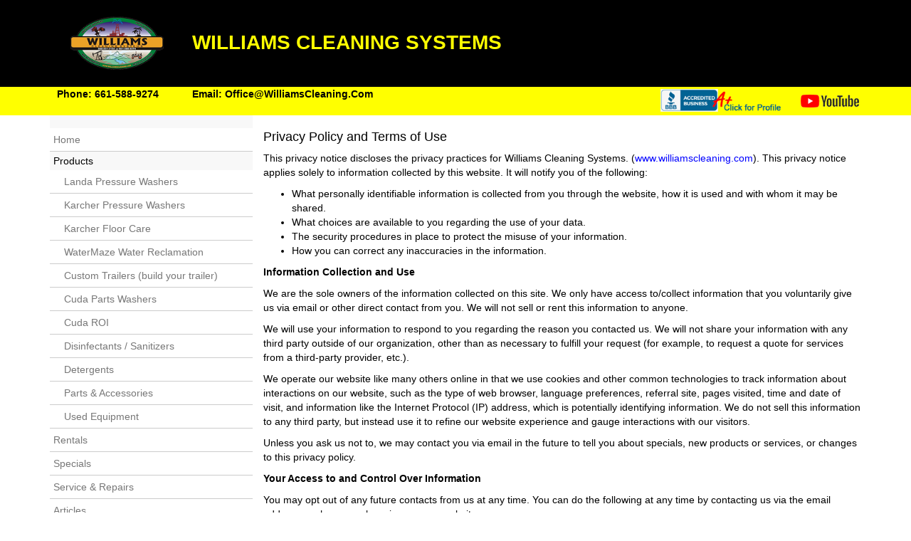

--- FILE ---
content_type: text/html; charset=utf-8
request_url: http://williamscleaning.com/Privacy-Policy.aspx
body_size: 15010
content:


<!DOCTYPE html>

<html xmlns="http://www.w3.org/1999/xhtml">
<head><meta name="viewport" content="width=device-width, initial-scale=1" /><title>
	Privacy Policy | Williams Cleaning Systems
</title><meta name="author" content="Sami Rayes" /><meta name="author" content="Jennifer Scranton" /><meta name="author" content="Web Matters" /><link rel="shortcut icon" href="images/favicon_landa.ico" type="image/x-icon; charset=binary" /><link rel="icon" href="images/favicon_landa.ico" type="image/x-icon; charset=binary" /><link rel="stylesheet" href="css/bootstrap.css" />
<meta name="description" content="Williams Cleaning Systems is your local cleaning systems solutions provider in California. We carry hundreds of professional grade cold and hot water Landa pressure washers, Cuda Aqueous, solvent free parts washers, pressure washer parts and accessories, Karcher floor care products, and detergents to meet the all your cleaning needs. Call us today at (800) 678-7840 to speak our experts." /><meta name="keywords" content="At Williams Cleaning Systems, we consider customer satisfaction our priority. We look forward to meeting you, contact us today." />
	<script src =https://cdn01.basis.net/assets/up.js?um=1></script>
	<script type="text/javascript">
		cntrUpTag.track('cntrData', '9c0cf6780b4d9867');
	</script>
		<link href="main.css" rel="stylesheet" />
		
	<style type="text/css">
		h1{font-size:1.2em;}
	</style>
	<style>
#myBtn {
  display: none;
  position: fixed;
  bottom: 20px;
  right: 30px;
  z-index: 99;
  border: none;
  outline: none;
  background-color: red;
  color: white;
  cursor: pointer;
  padding: 15px;
  border-radius: 10px;
}

#myBtn:hover {
  background-color: red;
}
/*h1{color:white; font-size:1.3em;background-color:black;padding:3px 5px;}*/
h1{font-size:1.3em;}
</style>
<style>
	.leaseCalcButton{width:100%;color:white;height:50px;padding-top:15px;font-size:1em;font-weight:bold;background-color:red;margin-top:15px;}
</style>

</head>
	<body>
		
	<button onclick="topFunction()" id="myBtn" title="Go to top">Top</button>
	
	
	
	
    <form method="post" action="./Privacy-Policy.aspx" id="form1">
<div class="aspNetHidden">
<input type="hidden" name="__VIEWSTATE" id="__VIEWSTATE" value="UT85Et041t/PO79DU59N3G3xrAnBWYExf9vvOxOSj6fXLHaTO9+B3+RAPsjRc79pLqS9nkF0FYmcS1O70TojpBywwH5/x/kBQGjHFa7WRfERR40VSnL0MBuD3BPYMdVM" />
</div>

<div class="aspNetHidden">

	<input type="hidden" name="__VIEWSTATEGENERATOR" id="__VIEWSTATEGENERATOR" value="2927320D" />
</div>
		<div class="row" style="background-color:#000;">
		<div class="container" style="background-color:#000;">
			<div class="col-md-2"><img src="images/Logo.png" class="img-responsive imgLogoWidth hidden-sm hidden-xs" /></div>
			<div class="col-md-10">
				<div class="logo">WILLIAMS CLEANING SYSTEMS</div>
			</div>
		</div>
	</div>
	<div class="blackOnYellow">
		<div class="container" style="background-color:yellow; color:black;">
			<div class="row">
				<div class="col-md-2  bold" style="padding-left:10px;">Phone: 661-588-9274</div>
				<div class="col-md-4 bold">Email: <a href="mailto:Office@WilliamsCleaning.Com" class="hl">Office@WilliamsCleaning.Com</a></div>
				<div class="col-md-3">&nbsp;</div>
				<div class="col-md-2">
					<a href="https://www.bbb.org/us/ca/bakersfield/profile/pressure-washer/williams-cleaning-systems-llc-1066-850047463/#sealclick" target="_blank" rel="nofollow">
						
						<img src="images/BBB-2.png" style="border: 0; margin-top:3px" alt="Williams Cleaning Systems, LLC BBB Business Review" class="img-responsive stackRight"; />
					</a>
				</div>
				<div class="col-md-1">
					<a href="https://www.youtube.com/channel/UC0-av3cd_tW4Q0iUlADSbDA/videos?view_as=subscriber" target="_blank" title="Subscribe to our YouTube channel">
						<img src="images/yt_logo_rgb_light.png" class="img-responsive stackRight" style="margin-top:10px;" />
					</a>
				</div>
				</div>
			</div>
		</div>
	</div>

	
	<div class="row">
		
				
				
			

	</div>
	
	
	
	<div class="container">
				

		<div class="row">
			<div class="col-sm-3">
				
					<div class="sidebar-nav">
						<div class="navbar navbar-default" role="navigation">
							<div class="navbar-header">
								<button type="button" class="navbar-toggle" data-toggle="collapse" data-target=".sidebar-navbar-collapse">
									<span class="sr-only"></span>
									<span class="icon-bar"></span>
									<span class="icon-bar"></span>
									<span class="icon-bar"></span>
								</button>
							</div>
							<div class="navbar-collapse collapse sidebar-navbar-collapse" style="margin-top:18px;">
								<ul class="nav navbar-nav">
									
<div id="navDiv">
	<div id="navBG">
		
		<ul id="pwNav" class="nav navbar-nav">

<li><a title="Home" class="navL1" href="Default.aspx">Home</a></li>
<li><span class="noLinkL1">Products</span></li>
<li><a title="Landa Pressure Washers" class="navL2" href="Landa-Pressure-Washers.aspx">Landa Pressure Washers</a></li>
<li><a title="Karcher Pressure Washers" class="navL2" href="Karcher-Pressure-Washers.aspx">Karcher Pressure Washers</a></li>
<li><a title="Karcher Floor Care" class="navL2" href="Karcher-Floor-Care.aspx">Karcher Floor Care</a></li>
<li><a title="WaterMaze Water Reclamation" class="navL2" href="Water-Recycling.aspx">WaterMaze Water Reclamation</a></li>
<li><a title="Custom Trailers" class="navL2" href="Custom-Trailers.aspx">Custom Trailers (build your trailer)</a></li>
<li><a title="Cuda Parts Washers" class="navL2" href="Cuda-Parts-Washers.aspx">Cuda Parts Washers</a></li>
<li><a title="Cuda ROI" class="navL2" href="Cuda-ROI.aspx">Cuda ROI</a></li>
<li><a title="Disinfectants / Sanitizers" class="navL2" href="Disinfectants.aspx">Disinfectants / Sanitizers</a></li>
<li><a title="Detergents" class="navL2" href="Detergents.aspx">Detergents</a></li>
<li><a title="Parts &amp; Accessories" class="navL2" href="Parts-and-Accessories.aspx">Parts & Accessories</a></li>
<li><a title="Used Equipment" class="navL2" href="Used-Equipment.aspx">Used Equipment</a></li>
<li><a title="Rentals" class="navL1" href="Rentals.aspx">Rentals</a></li>
<li><a title="Specials" class="navL1" href="Specials.aspx">Specials</a></li>
<li><a title="Service &amp; Repairs" class="navL1" href="Service-and-Repair.aspx">Service & Repairs</a></li>
<li><a title="Articles" class="navL1" href="Articles.aspx">Articles</a></li>
<li><a title="Finance" class="navL1" href="Finance.aspx">Finance</a></li>
<li><a title="Videos" class="navL1" href="Videos.aspx">Videos</a></li>
<li><a title="About Us" class="navL1" href="About-Us.aspx">About Us</a></li>
<li><a title="Contact Us" class="navL1Active" href="Contact-Us.aspx">Contact Us</a></li>
</ul>
</div>
								</ul>
							</div><!--/.nav-collapse -->
						</div>
						<!-- End of nav -->
					</div>
				
				</div>
			<div class="col-sm-9">
				<div class="col-xs-12 wpRightContainer"><div style="padding:0px 0px 0px 15px;">
	<h1 class="noBottom">Privacy Policy and Terms of Use</h1>
	
	<p>
		This privacy notice discloses the privacy practices for Williams Cleaning Systems. 
		(<a href="http://www.williamscleaning.com" title="www.williamscleaning.com">www.williamscleaning.com</a>). 
		This privacy notice applies solely to information collected by this website. It will notify you of the following:
	</p>
	<ul>
		<li>What personally identifiable information is collected from you through the website, how it is used and with whom it may be shared.</li>
		<li>What choices are available to you regarding the use of your data.</li>
		<li>The security procedures in place to protect the misuse of your information.</li>
		<li>How you can correct any inaccuracies in the information.</li>
	</ul>
	<p><strong>Information Collection and Use</strong></p>
	<p>
		We are the sole owners of the information collected on this site. We only have access to/collect information that you voluntarily 
		give us via email or other direct contact from you. We will not sell or rent this information to anyone.
	</p>
	<p>
		We will use your information to respond to you regarding the reason you contacted us. We will not share your information with any 
		third party outside of our organization, other than as necessary to fulfill your request 
		(for example, to request a quote for services from a third-party provider, etc.).
	</p>
	<p>
		We operate our website like many others online in that we use cookies and other common technologies to track information about 
		interactions on our website, such as the type of web browser, language preferences, referral site, pages visited, time and date of visit, 
		and information like the Internet Protocol (IP) address, which is potentially identifying information. We do not sell this 
		information to any third party, but instead use it to refine our website experience and gauge interactions with our visitors. 
	</p>
	<p>
		Unless you ask us not to, we may contact you via email in the future to tell you about specials, new products or services, 
		or changes to this privacy policy.
	</p>
	<p><strong>Your Access to and Control Over Information</strong></p>
	<p>
		You may opt out of any future contacts from us at any time. You can do the following at any time by contacting us via the 
		email address or phone number given on our website:
	</p>
	<ul>
		<li>Learn what data we have about you, if any.</li>
		<li>Change/correct any data we have about you.</li>
		<li>Have us delete any data we have about you.</li>
		<li>Express any concern you have about our use of your data.</li>
	</ul>
	<p><strong>Sharing </strong></p>
	<p>
		We may share aggregated demographic information with our partners and advertisers. This is not linked to any personal 
		information that can identify any individual person.
	</p>
	<p>
		In addition, there may be instances when we need to use an outside shipping company to ship printed materials or other 
		collateral, as well as our credit card processing company to bill clients for goods and services. These companies do 
		not retain, share, store or use personally identifiable information for any secondary purposes beyond filling your order.
	</p>
	<p>
		We also partner at times with other parties to provide specific services. When a client signs up for these services, 
		we will share names or other contact information that is necessary for the third party to provide these services. 
		These parties are not allowed to use personally identifiable information except for the purpose of providing these 
		services.
	</p>
	<p><strong>Cookies</strong></p>
	<p>
		We use "cookies" on this site. A cookie is a piece of data stored on a site visitor's hard drive to help us improve 
		your access to our site and identify repeat visitors to our site. For instance, when we use a cookie to identify you, 
		you would not have to log in a password more than once, thereby saving time while on our site. Cookies can also enable 
		us to track and target the interests of our users to enhance the experience on our site. Usage of a cookie is in no way 
		linked to any personally identifiable information on our site.
	</p>
	<p>
		Some of our business partners may also use cookies on our site (for example, advertisers). However, we have no 
		access to or control over these cookies.
	</p>
	<p><strong>Links </strong></p>
	<p>
		This website contains links to other sites. Please be aware that we are not responsible for the content or privacy 
		practices of such other sites. We encourage our users to be aware when they leave our site and to read the privacy 
		statements of any other site that collects personally identifiable information.
	</p>
	<p><strong>Contact</strong></p>
	<p>
		If you feel that we are not abiding by any portion of this privacy policy, please contact us immediately via telephone at 661-588-9274 or via email at 
		<a href="mailto:&#111;&#102;&#102;&#105;&#099;&#101;&#064;&#119;&#105;&#108;&#108;&#105;&#097;&#109;&#115;&#099;&#108;&#101;&#097;&#110;&#105;&#110;&#103;&#046;&#099;&#111;&#109;" title="&#111;&#102;&#102;&#105;&#099;&#101;&#064;&#119;&#105;&#108;&#108;&#105;&#097;&#109;&#115;&#099;&#108;&#101;&#097;&#110;&#105;&#110;&#103;&#046;&#099;&#111;&#109;">&#111;&#102;&#102;&#105;&#099;&#101;&#064;&#119;&#105;&#108;&#108;&#105;&#097;&#109;&#115;&#099;&#108;&#101;&#097;&#110;&#105;&#110;&#103;&#046;&#099;&#111;&#109;</a>.
	</p>
</div></div>
			</div>
		</div>

		<div class="row" style="background-color:white;">
			<p>&nbsp;</p>
			<div class="siteFooter">
					<div class="col-md-3" style="font-size:0.8em;">
						Copyright 2026 Williams Cleaning Systems
						<br />All Rights Reserved
						<br /><a href="Privacy-Policy.aspx" title="Privacy policy">Privacy policy</a>
					</div>
					<div class="col-md-6 text-center">6723 Meany Ave. Bakersfield, CA 93308 | Phone: 661-588-9274   |   Fax: 661-588-9277</div>
					<div class="col-md-3">
						<div class="visible-xs"><strong>We accept major credit cards</strong></div>
						<div  style="text-align:right;"><img src="images/CreditCardLogos.png" alt="We accept major credit cards" title="We accept major credit cards" class="hidden-xs" /></div>
					</div>
				</div>
		</div>
	</div>
    </form>
		<script src="js/jquery.min.js"></script>
		<script src="js/bootstrap.min.js"></script>
		<script>
			// When the user scrolls down 20px from the top of the document, show the button
			window.onscroll = function () { scrollFunction() };

			function scrollFunction() {
				if (document.body.scrollTop > 20 || document.documentElement.scrollTop > 20) {
					document.getElementById("myBtn").style.display = "block";
				} else {
					document.getElementById("myBtn").style.display = "none";
				}
			}

			// When the user clicks on the button, scroll to the top of the document
			function topFunction() {
				document.body.scrollTop = 0;
				document.documentElement.scrollTop = 0;
			}
</script>
		
		
			<!-- Google tag (gtag.js) -->
			<script async src="https://www.googletagmanager.com/gtag/js?id=G-HFDHGF92SS"></script>
			<script>
				window.dataLayer = window.dataLayer || [];
				function gtag() { dataLayer.push(arguments); }
				gtag('js', new Date());

				gtag('config', 'G-HFDHGF92SS');
			</script>

			<!-- Google tag (gtag.js) -->
			<script async src="https://www.googletagmanager.com/gtag/js?id=AW-11238267231"></script>
			<script>
				window.dataLayer = window.dataLayer || [];
				function gtag() { dataLayer.push(arguments); }
				gtag('js', new Date());

				gtag('config', 'AW-11238267231');
			</script>

			<script>
				gtag('config', 'AW-11238267231/aj-OCMvy8rIYEN-y6e4p', {
					'phone_conversion_number': '661-588-9274'
				});
			</script>

	
	</body>
</html>


--- FILE ---
content_type: text/css
request_url: http://williamscleaning.com/main.css
body_size: 11465
content:
/*.navbar .nav li {display: inline-block;float: none;}
.navbar .nav {float: none;text-align: center;}*/

/* start: Remove rounded corners from site */
* {
  -webkit-border-radius: 0 !important;
     -moz-border-radius: 0 !important;
          border-radius: 0 !important;
}
/*  End: Remove rounded corners from site */
.navbar.navbar-default {
    border: 0;
    -webkit-box-shadow: none;
    box-shadow: none;
}

.navbar.navbar-default .navbar-collapse {
    border: 0;
    -webkit-box-shadow: none;
    box-shadow: none;
}
/* navbar */
.navbar-default {
    background-color: #F8F8F8;
    border-color: #E7E7E7;
}
/* Title */
.navbar-default .navbar-brand {
    color: #777;
}
.navbar-default .navbar-brand:hover,
.navbar-default .navbar-brand:focus {
    color: #5E5E5E;
}
/* Link */
.navbar-default .navbar-nav > li > a {
    color: #777;
}
.navbar-default .navbar-nav > li > a:hover,
.navbar-default .navbar-nav > li > a:focus {
    color: #333;
}
.navbar-default .navbar-nav > .active > a,
.navbar-default .navbar-nav > .active > a:hover,
.navbar-default .navbar-nav > .active > a:focus {
    color: #555;
    background-color: #E7E7E7;
}
.navbar-default .navbar-nav > .open > a,
.navbar-default .navbar-nav > .open > a:hover,
.navbar-default .navbar-nav > .open > a:focus {
    color: #555;
    background-color: #D5D5D5;
}
/* Caret */
.navbar-default .navbar-nav > .dropdown > a .caret {
    border-top-color: #777;
    border-bottom-color: #777;
}
.navbar-default .navbar-nav > .dropdown > a:hover .caret,
.navbar-default .navbar-nav > .dropdown > a:focus .caret {
    border-top-color: #333;
    border-bottom-color: #333;
}
.navbar-default .navbar-nav > .open > a .caret,
.navbar-default .navbar-nav > .open > a:hover .caret,
.navbar-default .navbar-nav > .open > a:focus .caret {
    border-top-color: #555;
    border-bottom-color: #555;
}
/* Mobile version */
.navbar-default .navbar-toggle {
    border-color: #DDD;
}
.navbar-default .navbar-toggle:hover,
.navbar-default .navbar-toggle:focus {
    background-color: #DDD;
}
.navbar-default .navbar-toggle .icon-bar {
    background-color: #CCC;
}
@media (max-width: 767px) {
    .navbar-default .navbar-nav .open .dropdown-menu > li > a {
        color: #777;
    }
    .navbar-default .navbar-nav .open .dropdown-menu > li > a:hover,
    .navbar-default .navbar-nav .open .dropdown-menu > li > a:focus {
          color: #333;
    }
}

/*Custom colored navbar examples*/



.navTop{padding-top:20px;}

h2{font-size:1.2em; font-weight:bold;}
.img-center{margin:0 auto;}
.location{padding:3px;background-color:lightgray;}
.request{padding:10px;}
.uLine{border-bottom:solid 1px #ccc;margin-top:10px;}
.marginRight{padding-right:15px;}
.img20Top{margin-top:20px;}
.wrap{padding:10px 0px 10px 10px;}
.brk{ float:none; clear:both; line-height:0px;}
.stackRight{float:right; clear:right; padding:0px 0px 5px 3px;}
.stackLeft{float:left; clear:left; padding:0px 3px 5px 0px;}
.stackRightTP{float:right; clear:right; padding:5px;}
.stackRightMore{float:right; clear:right; padding:15px;}
.stackLeftTP{float:left; clear:left; padding:5px;}
.fltRight{ float:right; padding:0px 0px 5px 3px;}
.fltLeft{ float:left; padding:0px 3px 5px 0px;}
li.redArrow{list-style-image: url(images/redArrow.gif);}
.redText{color: #ff0000;}
.normal { background-color: #fff; }
.normalActive { background-color: #ccc; }
.blue{color:#0d7196;}
.bold{font-weight:bold;}
.p14{font-size:14px;}
.p10{font-size:10px;}
.pw{text-align:right;color:#707070;font-size:0.8em;background-color:white;}
.pwSection{margin-bottom:15px;clear:both;float:none;}
.pwHeader{color:#f00; font-weight:bold;}
.txtAlign{text-align:right}
.txtAlignCenter{text-align:center;}
.imgLogoWidth{}
.hcLogo{margin-top:20px;color:white;font-size:2em;padding-left:10px;}
.hcSublogo{color:white;font-size:1.2em;margin-top:-5px;padding-left:10px;}
.col-md-4{padding-left:10px;}
.blackOnYellow{background-color:yellow;color:yellow;}
.logo{margin-top:40px;color:yellow;font-size:2em;padding-left:10px;font-weight:bold;}
.strechText {
	display: inline-block;
	-webkit-transform: scale(2,1); /* Safari and Chrome */
	-moz-transform: scale(2,1); /* Firefox */
	-ms-transform: scale(2,1); /* IE 9 */
	-o-transform: scale(2,1); /* Opera */
	transform: scale(2,1); /* W3C */
}
.homeHeaderBG{background-color:#403f3f;color:white;padding-top:1px;padding-bottom:1px;padding-left:5px;font-size:1.1em;}
.homeProductMain{text-transform: capitalize;font-size:1.1em;text-align:center;font-weight:bold;display:block;}
.homeProductSub{text-transform:capitalize;text-align:center;font-size:0.9em;display:block;}
.homeProductButton{margin:0 auto;display:block;}
.homeProductImage{margin:0 auto; display:block;}
.thumbnail {border: 0 none;box-shadow: none;}

.btnNav1 {list-style:none;margin:0;padding:0;text-align:center;}
.btnNav1 li{display:inline;padding:0px 30px;}
.btnNav1 a{display:inline-block;padding:0px;margin:0px;text-decoration:none;background-color:black;color:red;}

.noList{list-style:none;}



/* Custom, iPhone Retina */
@media only screen and (max-width : 320px){
 .hcLogo{margin-top:30px;color:white;font-size:1.1em;padding-left:10px;}
 .hcSublogo{color:white;font-size:1.1em;margin-top:5px;padding-left:10px;}
 .imgLogoWidth{width:20%;}
.stackRight{float:left; clear:left; padding:0px 3px 5px 0px;}
}
@media only screen and (min-width : 320px){
 
}
 
/* Extra Small Devices, Phones */
@media only screen and (min-width : 480px){
 
}
@media only screen and (max-width : 480px){
 .hcLogo{margin-top:30px;color:white;font-size:1.1em;padding-left:10px;}
 .hcSublogo{color:white;font-size:1.1em;margin-top:5px;padding-left:10px;} 
 .imgLogoWidth{width:20%;}
	.stackRight{float:left; clear:left; padding:0px 3px 5px 0px;}
}
 
/* Small Devices, Tablets */
@media only screen and (min-width : 768px){
 
}
@media only screen and (max-width : 768px){
	.serving{font-size:0.8em;padding-left:10px;}
	.txtAlign{text-align:left} 
	.txtAlignCenter{text-align:left} 
	.imgLogoWidth{width:20%;}
	.stackRight{float:left; clear:left; padding:0px 3px 5px 0px;}
}
 
/* Medium Devices, Desktops */
@media only screen and (min-width : 992px){
 
}
 @media only screen and (max-width : 992px){
 	.serving{font-size:0.8em;padding-left:10px;}
	.txtAlign{text-align:left} 
	.txtAlignCenter{text-align:left} 
	.hcLogo{margin-top:30px;color:white;font-size:1.2em;padding-left:10px;}
	.hcSublogo{color:white;font-size:1em;margin-top:-5px;padding-left:10px;}
	.homeProductMain{text-transform: capitalize;font-size:1.1em;text-align:left;font-weight:bold;display:block;}
	.homeProductSub{text-transform: capitalize;text-align:left;font-size:1em;display:block;}
	.homeProductButton{margin:0px;}
	.homeProductImage{margin:0px;}
}
/* Large Devices, Wide Screens */
@media only screen and (min-width : 1200px){
 
}
@media only screen and (max-width : 1200px){
 
}
/*------------ css for contact form ------------*/
.nowrap{white-space:nowrap;padding-right:10px;}
.uline{border-bottom:solid 1px #ccc;margin-bottom:5px;}
.bm{margin-bottom:5px;}
#wrapper .row{margin-bottom:5px;}
/*------------ ------------ ------------*/

/*------------ ------------ ------------*/
a:link,a:hover,a:visited,a:active{color:blue;text-decoration:none;}
a:hover{text-decoration:underline;}
/*------------ ------------ ------------*/
/*------------ Home Link------------ ------------*/
a.hl:link,a.hl:hover,a.hl:visited,a.hl:active{color:black;text-decoration:none;}
a.hl:hover{text-decoration:underline;}
/*------------ ------------ ------------*/

/*----------- Bottom links ------------*/
a.bn:link,a.bn:hover,a.bn:visited,a.bn:active{color:black;padding:0px;}
a.bn:hover{text-decoration:underline;}
/*----------- Bottom links ------------*/
/* Start: make sidebar nav vertical */
@media (min-width: 768px) {
	.sidebar-nav .navbar .navbar-collapse {padding: 0;max-height: none;}
	.sidebar-nav .navbar ul {float: none;}
	.sidebar-nav .navbar ul:not {display: block;}
	.sidebar-nav .navbar li {float: none;display: block;}
	.sidebar-nav .navbar li a {padding-top: 6px;padding-bottom: 6px;}
}
/* End: make sidebar nav vertical */

/* Start: change color of nav links*/
	.navbar .nav > li > a.navL1Active:link {color:white;}
/* End: change color of nav links*/
.container{background-color:white;}
.wpRightContainer{background-color:white;}
/*----------------------------------*/
#pwNav{list-style: none; margin:0px; padding:0px;}
a.navL1:link, a.navL1:active, a.navL1:visited, a.navL1:hover
{
	display:block;
	text-decoration:none;
	/*font-weight:bold;*/
	color:black;
	/*font-size:12px;*/
	padding:3px 5px 3px 5px;
	background-color: white;
	border-bottom: solid 1px #ccc;
}
a.navL1:hover{background-color: #707070;}

a.navL1Active:link, a.navL1Active:active, a.navL1Active:visited, a.navL1Active:hover
{
	display:block;
	text-decoration:none;
	/*font-weight:bold;*/
	color:white;
	/*font-size:12px;*/
	padding:3px 5px 3px 5px;
	background-color: #dedede;
	border-bottom: solid 1px #ccc;
}
a.navL1Active:hover{color:#000;background-color: #707070;}
/* ~~~~~~~~~~~~~~~~~~~~~~~~~~~ */
a.navL2:link, a.navL2:active, a.navL2:visited, a.navL2:hover
{
	display:block;
	text-decoration:none;
	/*font-weight:bold;*/
	color:#fff;
	/*font-size:12px;*/
	padding:3px 5px 3px 20px;
	background-color: white;
	border-bottom: solid 1px #ccc;
}
a.navL2:hover{background-color: #707070;}

a.navL2Active:link, a.navL2Active:active, a.navL2Active:visited, a.navL2Active:hover
{
	display:block;
	text-decoration:none;
	/*font-weight:bold;*/
	color:#fff;
	/*font-size:11px;*/
	padding:3px 5px 3px 20px;
	background-color: #dedede;
	border-bottom: solid 1px #fff;
}
a.navL2Active:hover{color:#000;background-color: #707070;}
/* ~~~~~~~~~~~~~~~~~~~~~~~~~~~ */
a.navL3:link, a.navL3:active, a.navL3:visited, a.navL3:hover
{
	display:block;
	text-decoration:none;
	/*font-weight:bold;*/
	color:#fff;
	/*font-size:12px;*/
	padding:3px 5px 3px 30px;
	background-color: white;
	border-bottom: solid 1px #ccc;
}
a.navL3:hover{background-color: #707070;}

a.navL3Active:link, a.navL3Active:active, a.navL3Active:visited, a.navL3Active:hover
{
	display:block;
	text-decoration:none;
	/*font-weight:bold;*/
	color:#fff;
	/*font-size:11px;*/
	padding:3px 5px 3px 30px;
	background-color: #dedede;
	border-bottom: solid 1px #fff;
}
a.navL3Active:hover{color:#ffffff;background-color: #707070;}
/* ~~~~~~~~~~~~~~~~~~~~~~~~~~~ */
a.navL4:link, a.navL4:active, a.navL4:visited, a.navL4:hover
{
	display:block;
	text-decoration:none;
	/*font-weight:bold;*/
	color:#fff;
	/*font-size:12px;*/
	padding:3px 5px 3px 40px;
	background-color: white;
	border-bottom: solid 1px #ccc;
}
a.navL4:hover{background-color: #707070;}

a.navL4Active:link, a.navL4Active:active, a.navL4Active:visited, a.navL4Active:hover
{
	display:block;
	text-decoration:none;
	/*font-weight:bold;*/
	color:#fff;
	/*font-size:11px;*/
	padding:3px 5px 3px 40px;
	background-color: #dedede;
	border-bottom: solid 1px #fff;
}
a.navL4Active:hover{color:#ffffff;background-color: #707070;}

.noLinkL1 {color: black;display: block;padding: 3px 5px 3px 5px;}
.noLinkL2 {color: black;display: block;padding: 3px 5px 3px 20px;}
